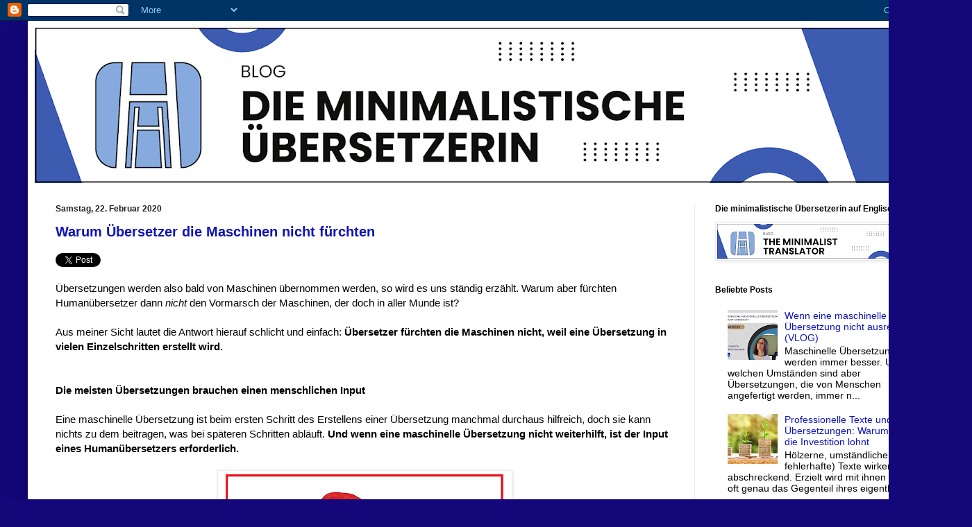

--- FILE ---
content_type: text/html; charset=UTF-8
request_url: https://hippe-heisler-german.blogspot.com/2020/02/
body_size: 12623
content:
<!DOCTYPE html>
<html class='v2' dir='ltr' xmlns='http://www.w3.org/1999/xhtml' xmlns:b='http://www.google.com/2005/gml/b' xmlns:data='http://www.google.com/2005/gml/data' xmlns:expr='http://www.google.com/2005/gml/expr'>
<head>
<link href='https://www.blogger.com/static/v1/widgets/335934321-css_bundle_v2.css' rel='stylesheet' type='text/css'/>
<meta content='width=1100' name='viewport'/>
<meta content='text/html; charset=UTF-8' http-equiv='Content-Type'/>
<meta content='blogger' name='generator'/>
<link href='https://hippe-heisler-german.blogspot.com/favicon.ico' rel='icon' type='image/x-icon'/>
<link href='https://hippe-heisler-german.blogspot.com/2020/02/' rel='canonical'/>
<link rel="alternate" type="application/atom+xml" title="Die minimalistische Übersetzerin - Atom" href="https://hippe-heisler-german.blogspot.com/feeds/posts/default" />
<link rel="alternate" type="application/rss+xml" title="Die minimalistische Übersetzerin - RSS" href="https://hippe-heisler-german.blogspot.com/feeds/posts/default?alt=rss" />
<link rel="service.post" type="application/atom+xml" title="Die minimalistische Übersetzerin - Atom" href="https://www.blogger.com/feeds/8924167362418484838/posts/default" />
<!--Can't find substitution for tag [blog.ieCssRetrofitLinks]-->
<meta content='https://hippe-heisler-german.blogspot.com/2020/02/' property='og:url'/>
<meta content='Die minimalistische Übersetzerin' property='og:title'/>
<meta content='Elisabeth Hippe-Heislers Blog: Blogartikel über Übersetzung und Minimalismus' property='og:description'/>
<title>Die minimalistische Übersetzerin: Februar 2020</title>
<style id='page-skin-1' type='text/css'><!--
/*
-----------------------------------------------
Blogger Template Style
Name:     Simple
Designer: Blogger
URL:      www.blogger.com
----------------------------------------------- */
/* Content
----------------------------------------------- */
body {
font: normal normal 14px Arial, Tahoma, Helvetica, FreeSans, sans-serif;
color: #000000;
background: #130779 none repeat scroll top left;
padding: 0 40px 40px 40px;
}
html body .region-inner {
min-width: 0;
max-width: 100%;
width: auto;
}
h2 {
font-size: 22px;
}
a:link {
text-decoration:none;
color: #0f15b5;
}
a:visited {
text-decoration:none;
color: #0f15b5;
}
a:hover {
text-decoration:underline;
color: #0f15b5;
}
.body-fauxcolumn-outer .fauxcolumn-inner {
background: transparent none repeat scroll top left;
_background-image: none;
}
.body-fauxcolumn-outer .cap-top {
position: absolute;
z-index: 1;
height: 400px;
width: 100%;
}
.body-fauxcolumn-outer .cap-top .cap-left {
width: 100%;
background: transparent none repeat-x scroll top left;
_background-image: none;
}
.content-outer {
-moz-box-shadow: 0 0 40px rgba(0, 0, 0, .15);
-webkit-box-shadow: 0 0 5px rgba(0, 0, 0, .15);
-goog-ms-box-shadow: 0 0 10px #333333;
box-shadow: 0 0 40px rgba(0, 0, 0, .15);
margin-bottom: 1px;
}
.content-inner {
padding: 10px 10px;
}
.content-inner {
background-color: #ffffff;
}
/* Header
----------------------------------------------- */
.header-outer {
background: #686cf0 url(//www.blogblog.com/1kt/simple/gradients_light.png) repeat-x scroll 0 -400px;
_background-image: none;
}
.Header h1 {
font: normal bold 20px Arial, Tahoma, Helvetica, FreeSans, sans-serif;
color: #ffffff;
text-shadow: 1px 2px 3px rgba(0, 0, 0, .2);
}
.Header h1 a {
color: #ffffff;
}
.Header .description {
font-size: 140%;
color: #ffffff;
}
.header-inner .Header .titlewrapper {
padding: 22px 30px;
}
.header-inner .Header .descriptionwrapper {
padding: 0 30px;
}
/* Tabs
----------------------------------------------- */
.tabs-inner .section:first-child {
border-top: 0 solid #eeeeee;
}
.tabs-inner .section:first-child ul {
margin-top: -0;
border-top: 0 solid #eeeeee;
border-left: 0 solid #eeeeee;
border-right: 0 solid #eeeeee;
}
.tabs-inner .widget ul {
background: #f2f2f2 url(https://www.blogblog.com/1kt/simple/gradients_light.png) repeat-x scroll 0 -800px;
_background-image: none;
border-bottom: 1px solid #eeeeee;
margin-top: 0;
margin-left: -30px;
margin-right: -30px;
}
.tabs-inner .widget li a {
display: inline-block;
padding: .6em 1em;
font: normal normal 14px Arial, Tahoma, Helvetica, FreeSans, sans-serif;
color: #939393;
border-left: 1px solid #ffffff;
border-right: 1px solid #eeeeee;
}
.tabs-inner .widget li:first-child a {
border-left: none;
}
.tabs-inner .widget li.selected a, .tabs-inner .widget li a:hover {
color: #000000;
background-color: #ebebeb;
text-decoration: none;
}
/* Columns
----------------------------------------------- */
.main-outer {
border-top: 0 solid #ebebeb;
}
.fauxcolumn-left-outer .fauxcolumn-inner {
border-right: 1px solid #ebebeb;
}
.fauxcolumn-right-outer .fauxcolumn-inner {
border-left: 1px solid #ebebeb;
}
/* Headings
----------------------------------------------- */
div.widget > h2,
div.widget h2.title {
margin: 0 0 1em 0;
font: normal bold 12px Arial, Tahoma, Helvetica, FreeSans, sans-serif;
color: #000000;
}
/* Widgets
----------------------------------------------- */
.widget .zippy {
color: #939393;
text-shadow: 2px 2px 1px rgba(0, 0, 0, .1);
}
.widget .popular-posts ul {
list-style: none;
}
/* Posts
----------------------------------------------- */
h2.date-header {
font: normal bold 12px Arial, Tahoma, Helvetica, FreeSans, sans-serif;
}
.date-header span {
background-color: rgba(0, 0, 0, 0);
color: #222222;
padding: inherit;
letter-spacing: inherit;
margin: inherit;
}
.main-inner {
padding-top: 30px;
padding-bottom: 30px;
}
.main-inner .column-center-inner {
padding: 0 15px;
}
.main-inner .column-center-inner .section {
margin: 0 15px;
}
.post {
margin: 0 0 25px 0;
}
h3.post-title, .comments h4 {
font: normal bold 20px Arial, Tahoma, Helvetica, FreeSans, sans-serif;
margin: .75em 0 0;
}
.post-body {
font-size: 110%;
line-height: 1.4;
position: relative;
}
.post-body img, .post-body .tr-caption-container, .Profile img, .Image img,
.BlogList .item-thumbnail img {
padding: 2px;
background: #ffffff;
border: 1px solid #ebebeb;
-moz-box-shadow: 1px 1px 5px rgba(0, 0, 0, .1);
-webkit-box-shadow: 1px 1px 5px rgba(0, 0, 0, .1);
box-shadow: 1px 1px 5px rgba(0, 0, 0, .1);
}
.post-body img, .post-body .tr-caption-container {
padding: 5px;
}
.post-body .tr-caption-container {
color: #222222;
}
.post-body .tr-caption-container img {
padding: 0;
background: transparent;
border: none;
-moz-box-shadow: 0 0 0 rgba(0, 0, 0, .1);
-webkit-box-shadow: 0 0 0 rgba(0, 0, 0, .1);
box-shadow: 0 0 0 rgba(0, 0, 0, .1);
}
.post-header {
margin: 0 0 1.5em;
line-height: 1.6;
font-size: 90%;
}
.post-footer {
margin: 20px -2px 0;
padding: 5px 10px;
color: #565656;
background-color: #f6f6f6;
border-bottom: 1px solid #ebebeb;
line-height: 1.6;
font-size: 90%;
}
#comments .comment-author {
padding-top: 1.5em;
border-top: 1px solid #ebebeb;
background-position: 0 1.5em;
}
#comments .comment-author:first-child {
padding-top: 0;
border-top: none;
}
.avatar-image-container {
margin: .2em 0 0;
}
#comments .avatar-image-container img {
border: 1px solid #ebebeb;
}
/* Comments
----------------------------------------------- */
.comments .comments-content .icon.blog-author {
background-repeat: no-repeat;
background-image: url([data-uri]);
}
.comments .comments-content .loadmore a {
border-top: 1px solid #939393;
border-bottom: 1px solid #939393;
}
.comments .comment-thread.inline-thread {
background-color: #f6f6f6;
}
.comments .continue {
border-top: 2px solid #939393;
}
/* Accents
---------------------------------------------- */
.section-columns td.columns-cell {
border-left: 1px solid #ebebeb;
}
.blog-pager {
background: transparent none no-repeat scroll top center;
}
.blog-pager-older-link, .home-link,
.blog-pager-newer-link {
background-color: #ffffff;
padding: 5px;
}
.footer-outer {
border-top: 0 dashed #bbbbbb;
}
/* Mobile
----------------------------------------------- */
body.mobile  {
background-size: auto;
}
.mobile .body-fauxcolumn-outer {
background: transparent none repeat scroll top left;
}
.mobile .body-fauxcolumn-outer .cap-top {
background-size: 100% auto;
}
.mobile .content-outer {
-webkit-box-shadow: 0 0 3px rgba(0, 0, 0, .15);
box-shadow: 0 0 3px rgba(0, 0, 0, .15);
}
.mobile .tabs-inner .widget ul {
margin-left: 0;
margin-right: 0;
}
.mobile .post {
margin: 0;
}
.mobile .main-inner .column-center-inner .section {
margin: 0;
}
.mobile .date-header span {
padding: 0.1em 10px;
margin: 0 -10px;
}
.mobile h3.post-title {
margin: 0;
}
.mobile .blog-pager {
background: transparent none no-repeat scroll top center;
}
.mobile .footer-outer {
border-top: none;
}
.mobile .main-inner, .mobile .footer-inner {
background-color: #ffffff;
}
.mobile-index-contents {
color: #000000;
}
.mobile-link-button {
background-color: #0f15b5;
}
.mobile-link-button a:link, .mobile-link-button a:visited {
color: #ffffff;
}
.mobile .tabs-inner .section:first-child {
border-top: none;
}
.mobile .tabs-inner .PageList .widget-content {
background-color: #ebebeb;
color: #000000;
border-top: 1px solid #eeeeee;
border-bottom: 1px solid #eeeeee;
}
.mobile .tabs-inner .PageList .widget-content .pagelist-arrow {
border-left: 1px solid #eeeeee;
}

--></style>
<style id='template-skin-1' type='text/css'><!--
body {
min-width: 1320px;
}
.content-outer, .content-fauxcolumn-outer, .region-inner {
min-width: 1320px;
max-width: 1320px;
_width: 1320px;
}
.main-inner .columns {
padding-left: 0;
padding-right: 350px;
}
.main-inner .fauxcolumn-center-outer {
left: 0;
right: 350px;
/* IE6 does not respect left and right together */
_width: expression(this.parentNode.offsetWidth -
parseInt("0") -
parseInt("350px") + 'px');
}
.main-inner .fauxcolumn-left-outer {
width: 0;
}
.main-inner .fauxcolumn-right-outer {
width: 350px;
}
.main-inner .column-left-outer {
width: 0;
right: 100%;
margin-left: -0;
}
.main-inner .column-right-outer {
width: 350px;
margin-right: -350px;
}
#layout {
min-width: 0;
}
#layout .content-outer {
min-width: 0;
width: 800px;
}
#layout .region-inner {
min-width: 0;
width: auto;
}
body#layout div.add_widget {
padding: 8px;
}
body#layout div.add_widget a {
margin-left: 32px;
}
--></style>
<link href='https://www.blogger.com/dyn-css/authorization.css?targetBlogID=8924167362418484838&amp;zx=caba12f5-5e91-4639-ae8b-7550750e9ebf' media='none' onload='if(media!=&#39;all&#39;)media=&#39;all&#39;' rel='stylesheet'/><noscript><link href='https://www.blogger.com/dyn-css/authorization.css?targetBlogID=8924167362418484838&amp;zx=caba12f5-5e91-4639-ae8b-7550750e9ebf' rel='stylesheet'/></noscript>
<meta name='google-adsense-platform-account' content='ca-host-pub-1556223355139109'/>
<meta name='google-adsense-platform-domain' content='blogspot.com'/>

</head>
<body class='loading variant-bold'>
<div class='navbar section' id='navbar' name='Navbar'><div class='widget Navbar' data-version='1' id='Navbar1'><script type="text/javascript">
    function setAttributeOnload(object, attribute, val) {
      if(window.addEventListener) {
        window.addEventListener('load',
          function(){ object[attribute] = val; }, false);
      } else {
        window.attachEvent('onload', function(){ object[attribute] = val; });
      }
    }
  </script>
<div id="navbar-iframe-container"></div>
<script type="text/javascript" src="https://apis.google.com/js/platform.js"></script>
<script type="text/javascript">
      gapi.load("gapi.iframes:gapi.iframes.style.bubble", function() {
        if (gapi.iframes && gapi.iframes.getContext) {
          gapi.iframes.getContext().openChild({
              url: 'https://www.blogger.com/navbar/8924167362418484838?origin\x3dhttps://hippe-heisler-german.blogspot.com',
              where: document.getElementById("navbar-iframe-container"),
              id: "navbar-iframe"
          });
        }
      });
    </script><script type="text/javascript">
(function() {
var script = document.createElement('script');
script.type = 'text/javascript';
script.src = '//pagead2.googlesyndication.com/pagead/js/google_top_exp.js';
var head = document.getElementsByTagName('head')[0];
if (head) {
head.appendChild(script);
}})();
</script>
</div></div>
<div class='body-fauxcolumns'>
<div class='fauxcolumn-outer body-fauxcolumn-outer'>
<div class='cap-top'>
<div class='cap-left'></div>
<div class='cap-right'></div>
</div>
<div class='fauxborder-left'>
<div class='fauxborder-right'></div>
<div class='fauxcolumn-inner'>
</div>
</div>
<div class='cap-bottom'>
<div class='cap-left'></div>
<div class='cap-right'></div>
</div>
</div>
</div>
<div class='content'>
<div class='content-fauxcolumns'>
<div class='fauxcolumn-outer content-fauxcolumn-outer'>
<div class='cap-top'>
<div class='cap-left'></div>
<div class='cap-right'></div>
</div>
<div class='fauxborder-left'>
<div class='fauxborder-right'></div>
<div class='fauxcolumn-inner'>
</div>
</div>
<div class='cap-bottom'>
<div class='cap-left'></div>
<div class='cap-right'></div>
</div>
</div>
</div>
<div class='content-outer'>
<div class='content-cap-top cap-top'>
<div class='cap-left'></div>
<div class='cap-right'></div>
</div>
<div class='fauxborder-left content-fauxborder-left'>
<div class='fauxborder-right content-fauxborder-right'></div>
<div class='content-inner'>
<header>
<div class='header-outer'>
<div class='header-cap-top cap-top'>
<div class='cap-left'></div>
<div class='cap-right'></div>
</div>
<div class='fauxborder-left header-fauxborder-left'>
<div class='fauxborder-right header-fauxborder-right'></div>
<div class='region-inner header-inner'>
<div class='header section' id='header' name='Header'><div class='widget Header' data-version='1' id='Header1'>
<div id='header-inner'>
<a href='https://hippe-heisler-german.blogspot.com/' style='display: block'>
<img alt='Die minimalistische Übersetzerin' height='224px; ' id='Header1_headerimg' src='https://blogger.googleusercontent.com/img/a/AVvXsEjB0_QcS_chkEvoxPQsaII5HRykIQCod0XruON_qKvV6f75VjKC-PUruJ59ZLb5KtdkO1yeaqqS2bt8Etrw5iKe7Mm1_6VY-GhZTCBJky00TgxU7TlC4rxMFrqfgqyJHTbuShNgVvDlIz1x9PCnRlfuWKW-ebV8WdmpyQnQ-D3Z3OKsJmh-HLJoQab-dbw=s1300' style='display: block' width='1300px; '/>
</a>
</div>
</div></div>
</div>
</div>
<div class='header-cap-bottom cap-bottom'>
<div class='cap-left'></div>
<div class='cap-right'></div>
</div>
</div>
</header>
<div class='tabs-outer'>
<div class='tabs-cap-top cap-top'>
<div class='cap-left'></div>
<div class='cap-right'></div>
</div>
<div class='fauxborder-left tabs-fauxborder-left'>
<div class='fauxborder-right tabs-fauxborder-right'></div>
<div class='region-inner tabs-inner'>
<div class='tabs no-items section' id='crosscol' name='Spaltenübergreifend'></div>
<div class='tabs no-items section' id='crosscol-overflow' name='Cross-Column 2'></div>
</div>
</div>
<div class='tabs-cap-bottom cap-bottom'>
<div class='cap-left'></div>
<div class='cap-right'></div>
</div>
</div>
<div class='main-outer'>
<div class='main-cap-top cap-top'>
<div class='cap-left'></div>
<div class='cap-right'></div>
</div>
<div class='fauxborder-left main-fauxborder-left'>
<div class='fauxborder-right main-fauxborder-right'></div>
<div class='region-inner main-inner'>
<div class='columns fauxcolumns'>
<div class='fauxcolumn-outer fauxcolumn-center-outer'>
<div class='cap-top'>
<div class='cap-left'></div>
<div class='cap-right'></div>
</div>
<div class='fauxborder-left'>
<div class='fauxborder-right'></div>
<div class='fauxcolumn-inner'>
</div>
</div>
<div class='cap-bottom'>
<div class='cap-left'></div>
<div class='cap-right'></div>
</div>
</div>
<div class='fauxcolumn-outer fauxcolumn-left-outer'>
<div class='cap-top'>
<div class='cap-left'></div>
<div class='cap-right'></div>
</div>
<div class='fauxborder-left'>
<div class='fauxborder-right'></div>
<div class='fauxcolumn-inner'>
</div>
</div>
<div class='cap-bottom'>
<div class='cap-left'></div>
<div class='cap-right'></div>
</div>
</div>
<div class='fauxcolumn-outer fauxcolumn-right-outer'>
<div class='cap-top'>
<div class='cap-left'></div>
<div class='cap-right'></div>
</div>
<div class='fauxborder-left'>
<div class='fauxborder-right'></div>
<div class='fauxcolumn-inner'>
</div>
</div>
<div class='cap-bottom'>
<div class='cap-left'></div>
<div class='cap-right'></div>
</div>
</div>
<!-- corrects IE6 width calculation -->
<div class='columns-inner'>
<div class='column-center-outer'>
<div class='column-center-inner'>
<div class='main section' id='main' name='Hauptbereich'><div class='widget Blog' data-version='1' id='Blog1'>
<div class='blog-posts hfeed'>

          <div class="date-outer">
        
<h2 class='date-header'><span>Samstag, 22. Februar 2020</span></h2>

          <div class="date-posts">
        
<div class='post-outer'>
<meta content='summary' name='twitter:card'/>
<meta content='@detransferendo' name='twitter:site'/>
<meta content='@detransferendo' name='twitter:creator'/>
<meta content='www.yoursite.com' name='twitter:domain'/>
<meta content='https://blogger.googleusercontent.com/img/b/R29vZ2xl/AVvXsEjaS-14tII5Cf6G_6K8qbTU7geylfHU_nvUhocylrHQtcz8REKYkoOHoij8AUuNzL68ZYPM2MvzojkO4cKXuCo9uXIzNNa4duyUpJONM196M6ySpo4F4mU2Fecf1sPcdsFc21r8hUYiUAQ/s400/Human+and+robot+%2528with+frame+2%2529.jpg' name='twitter:image:src'/>
<meta content='Warum Übersetzer die Maschinen nicht fürchten' name='twitter:title'/>
<meta content='Übersetzungen werden also bald von Maschinen übernommen werden, so wird es uns ständig erzählt. Warum aber  fürchten Humanübersetzer dann ni...' name='twitter:description'/>
<meta content='https://www.blogger.com/share-post.g?blogID=8924167362418484838&postID=3886037746093804939' name='twitter:url'/>
<div class='post hentry uncustomized-post-template' itemprop='blogPost' itemscope='itemscope' itemtype='http://schema.org/BlogPosting'>
<meta content='https://blogger.googleusercontent.com/img/b/R29vZ2xl/AVvXsEjaS-14tII5Cf6G_6K8qbTU7geylfHU_nvUhocylrHQtcz8REKYkoOHoij8AUuNzL68ZYPM2MvzojkO4cKXuCo9uXIzNNa4duyUpJONM196M6ySpo4F4mU2Fecf1sPcdsFc21r8hUYiUAQ/s400/Human+and+robot+%2528with+frame+2%2529.jpg' itemprop='image_url'/>
<meta content='8924167362418484838' itemprop='blogId'/>
<meta content='3886037746093804939' itemprop='postId'/>
<a name='3886037746093804939'></a>
<h3 class='post-title entry-title' itemprop='name'>
<a href='https://hippe-heisler-german.blogspot.com/2020/02/warum-ubersetzer-die-maschinen-nicht.html'>Warum Übersetzer die Maschinen nicht fürchten</a>
</h3>
<div class='post-header'>
<div class='post-header-line-1'></div>
</div>
<div class='post-body entry-content' id='post-body-3886037746093804939' itemprop='description articleBody'>
<p>
<a class='twitter-share-button' data-count='vertical' data-lang='en' data-related='Blogger tutorial' data-text='Warum Übersetzer die Maschinen nicht fürchten' data-url='https://hippe-heisler-german.blogspot.com/2020/02/warum-ubersetzer-die-maschinen-nicht.html' data-via='@EHippeHeisler' href='http://twitter.com/share' rel='nofollow'></a>
</p>
<script src="//platform.twitter.com/widgets.js" type="text/javascript"></script>
Übersetzungen werden also bald von Maschinen übernommen werden, so wird es uns ständig erzählt. Warum aber  fürchten Humanübersetzer dann <i>nicht </i>den Vormarsch der Maschinen, der doch in aller Munde ist?<br />
<br />
Aus meiner Sicht lautet die Antwort hierauf schlicht und einfach: <b>Übersetzer fürchten die Maschinen nicht, weil eine Übersetzung in vielen Einzelschritten erstellt wird.</b><br />
<b><br /></b>
<br />
<b>Die meisten Übersetzungen brauchen einen menschlichen Input</b><br />
<br />
Eine maschinelle Übersetzung ist beim ersten Schritt des Erstellens einer Übersetzung manchmal durchaus hilfreich, doch sie kann nichts zu dem beitragen, was bei späteren Schritten abläuft. <b>Und wenn eine maschinelle Übersetzung nicht weiterhilft, ist der Input eines Humanübersetzers erforderlich.</b><br />
<br />
<table align="center" cellpadding="0" cellspacing="0" class="tr-caption-container" style="margin-left: auto; margin-right: auto; text-align: center;"><tbody>
<tr><td style="text-align: center;"><a href="https://blogger.googleusercontent.com/img/b/R29vZ2xl/AVvXsEjaS-14tII5Cf6G_6K8qbTU7geylfHU_nvUhocylrHQtcz8REKYkoOHoij8AUuNzL68ZYPM2MvzojkO4cKXuCo9uXIzNNa4duyUpJONM196M6ySpo4F4mU2Fecf1sPcdsFc21r8hUYiUAQ/s1600/Human+and+robot+%2528with+frame+2%2529.jpg" style="margin-left: auto; margin-right: auto;"><img border="0" data-original-height="1600" data-original-width="1600" height="400" src="https://blogger.googleusercontent.com/img/b/R29vZ2xl/AVvXsEjaS-14tII5Cf6G_6K8qbTU7geylfHU_nvUhocylrHQtcz8REKYkoOHoij8AUuNzL68ZYPM2MvzojkO4cKXuCo9uXIzNNa4duyUpJONM196M6ySpo4F4mU2Fecf1sPcdsFc21r8hUYiUAQ/s400/Human+and+robot+%2528with+frame+2%2529.jpg" width="400" /></a></td></tr>
<tr><td class="tr-caption" style="text-align: center;"><b>Warum fürchten Humanübersetzer den Vormarsch der Maschinen nicht?</b><br />
<b>(Bildquelle: <a href="https://pixabay.com/de/users/Peggy_Marco-1553824/?utm_source=link-attribution&amp;utm_medium=referral&amp;utm_campaign=image&amp;utm_content=1778181">Peggy and Marco Lachmann-Anke</a> on <a href="https://pixabay.com/de/?utm_source=link-attribution&amp;utm_medium=referral&amp;utm_campaign=image&amp;utm_content=1778181">Pixabay</a>)</b></td></tr>
</tbody></table>
<br />
<br />
Nicht hilfreich ist die maschinelle Übersetzung etwa bei folgenden Übersetzungsschritten:<br />
<br />
- Durchführen <b>terminologischer Recherchen</b> auf dem Fachgebiet eines Textes<br />
<br />
- Identifizieren und Herausstellen <b>problematischer Textstellen im Ausgangstext</b> für den Kunden unter Verwendung zweckmäßiger grammatikalischer Fachbegriffe, um die problematischen Textstellen zu beschreiben und zu erläutern, Vorschlagen von <b>Verbesserungen</b><br />
<br />
- Besprechen des Umgangs mit <b>&#8222;unübersetzbaren&#8220; Termini</b> mit dem Kunden<br />
<br />
- Erarbeiten von <b>Behelfslösungen</b> für knifflige Termini und Formulierungen<br />
<br />
- Anwenden von <b>Kundenstilrichtlinien</b> auf die Übersetzung<br />
<br />
- Herstellen von <b>Kohärenz</b> zwischen einzelnen Textteilen<br />
<br />
- <b>Verbessern</b> des ersten Übersetzungsentwurfs (auch als &#8222;Rohübersetzung&#8220; bezeichnet)<br />
<br />
- <b>Weiterverbessern</b> der Übersetzung<br />
<br />
- Überprüfen, dass <b>Interpunktionszeichen richtig gesetzt</b> wurden<br />
<br />
- <b>Formatieren</b> der Datei<br />
<br />
- <b>Beseitigen von Fehlern</b> (auch etwa von Fehlern, die sich aufgrund einer maschinellen Übersetzung eventuell eingeschlichen haben!)<br />
<br />
- Ausdrucken der Übersetzung und <b>Gegenlesen der ausgedruckten Übersetzung</b><br />
<br />
- <b>nochmaliges Überprüfen</b> der Zahlen und/oder Bezugszeichen (in Patenten)<br />
<br />
- <b>Umformulieren</b> der Übersetzung (sofern erforderlich), damit sie sich so liest wie ein <b>in der Zielsprache idiomatisch formulierter Text</b><br />
<br />
- Sicherstellen, dass die dem Originaltext zugrundeliegende Bedeutung richtig übertragen wurde (denn bekanntlich stecken in allem Sprachlichen viele Mehrdeutigkeiten!)<br />
<br />
- Überprüfen, dass <b>Fachbegriffe</b> überall in der Übersetzung <b>einheitlich verwendet</b> wurden<br />
<br />
- <b>Überarbeiten und Ausfeilen</b> des übersetzten Textes, um ihm den letzten Schliff zu geben<br />
<br />
- Umgestalten der Übersetzung so, dass sie einen <b>menschlichen Touch</b> bekommt<br />
<br />
<b>Wer glaubt, eine Übersetzung könne einfach durch das Betätigen einer Taste oder einer Schaltfläche produziert werden, weiß nicht, dass eine Übersetzung in einzelnen Schritten erstellt wird. Eine maschinelle Übersetzung ist beim ersten dieser Schritte manchmal hilfreich, das Erstellen einer gebrauchstauglichen Übersetzung ist jedoch ein langer, zeitaufwendiger und komplizierter Prozess.</b><br />
<br />
<table align="center" cellpadding="0" cellspacing="0" class="tr-caption-container" style="margin-left: auto; margin-right: auto; text-align: center;"><tbody>
<tr><td style="text-align: center;"><a href="https://blogger.googleusercontent.com/img/b/R29vZ2xl/AVvXsEiHmO1JlHFzhAjauWlIWYFu9JnGYw7oQUExMdSFn1vboC1hQF87nFgCTC4zASH5xtBCUC4XwQo-mzUJHrAJ2BLPY8oAc-Ug5JZflU3eyaCdlaipzdQdFCK79F9bIwAD43nCuEsYiZxWru0/s1600/Push+of+a+button.jpg" style="margin-left: auto; margin-right: auto;"><img border="0" data-original-height="800" data-original-width="1600" height="200" src="https://blogger.googleusercontent.com/img/b/R29vZ2xl/AVvXsEiHmO1JlHFzhAjauWlIWYFu9JnGYw7oQUExMdSFn1vboC1hQF87nFgCTC4zASH5xtBCUC4XwQo-mzUJHrAJ2BLPY8oAc-Ug5JZflU3eyaCdlaipzdQdFCK79F9bIwAD43nCuEsYiZxWru0/s400/Push+of+a+button.jpg" width="400" /></a></td></tr>
<tr><td class="tr-caption" style="text-align: center;"><b>Eine gute Übersetzung kann nicht einfach durch das Betätigen einer Taste produziert werden</b><br />
<b>(Bildquelle: <a href="https://pixabay.com/de/users/geralt-9301/?utm_source=link-attribution&amp;utm_medium=referral&amp;utm_campaign=image&amp;utm_content=4482267">Gerd Altmann</a> auf <a href="https://pixabay.com/de/?utm_source=link-attribution&amp;utm_medium=referral&amp;utm_campaign=image&amp;utm_content=4482267">Pixabay</a>)</b></td></tr>
</tbody></table>
<br />
<i>Nachträglicher Gedanke: Natürlich weiß niemand, was im KI-Bereich noch alles passieren wird, und einige der obigen Aufgaben werden eines Tages vielleicht wirklich von Robotern übernommen werden. Im Moment sind wir aber noch sehr weit davon entfernt. Ich persönlich glaube auch, dass wir nie ein Stadium erreichen werden, in dem Roboter Menschen gleich sein werden.</i><br />
<br />
<br />
<br />
(Dieser Blog-Artikel ist eine Übersetzung des von mir ursprünglich auf Englisch verfassten Blog-Artikels <a href="https://hippe-heisler.blogspot.com/2020/02/why-translators-dont-fear-machines.html">&#8222;Why translators don't fear the machines&#8220;</a> vom 1. Februar 2020.<b>)</b>
<div style='clear: both;'></div>
</div>
<div class='post-footer'>
<div class='post-footer-line post-footer-line-1'>
<span class='post-author vcard'>
Posted by
<span class='fn' itemprop='author' itemscope='itemscope' itemtype='http://schema.org/Person'>
<span itemprop='name'>Elisabeth Hippe-Heisler</span>
</span>
</span>
<span class='post-timestamp'>
at
<meta content='https://hippe-heisler-german.blogspot.com/2020/02/warum-ubersetzer-die-maschinen-nicht.html' itemprop='url'/>
<a class='timestamp-link' href='https://hippe-heisler-german.blogspot.com/2020/02/warum-ubersetzer-die-maschinen-nicht.html' rel='bookmark' title='permanent link'><abbr class='published' itemprop='datePublished' title='2020-02-22T11:37:00+01:00'>11:37:00</abbr></a>
</span>
<span class='reaction-buttons'>
</span>
<span class='post-comment-link'>
</span>
<span class='post-backlinks post-comment-link'>
</span>
<span class='post-icons'>
<span class='item-control blog-admin pid-316193506'>
<a href='https://www.blogger.com/post-edit.g?blogID=8924167362418484838&postID=3886037746093804939&from=pencil' title='Post bearbeiten'>
<img alt='' class='icon-action' height='18' src='https://resources.blogblog.com/img/icon18_edit_allbkg.gif' width='18'/>
</a>
</span>
</span>
<div class='post-share-buttons goog-inline-block'>
<a class='goog-inline-block share-button sb-email' href='https://www.blogger.com/share-post.g?blogID=8924167362418484838&postID=3886037746093804939&target=email' target='_blank' title='Diesen Post per E-Mail versenden'><span class='share-button-link-text'>Diesen Post per E-Mail versenden</span></a><a class='goog-inline-block share-button sb-blog' href='https://www.blogger.com/share-post.g?blogID=8924167362418484838&postID=3886037746093804939&target=blog' onclick='window.open(this.href, "_blank", "height=270,width=475"); return false;' target='_blank' title='BlogThis!'><span class='share-button-link-text'>BlogThis!</span></a><a class='goog-inline-block share-button sb-twitter' href='https://www.blogger.com/share-post.g?blogID=8924167362418484838&postID=3886037746093804939&target=twitter' target='_blank' title='Auf X teilen'><span class='share-button-link-text' st_via='@detransferendo'>Auf X teilen</span></a><a class='goog-inline-block share-button sb-facebook' href='https://www.blogger.com/share-post.g?blogID=8924167362418484838&postID=3886037746093804939&target=facebook' onclick='window.open(this.href, "_blank", "height=430,width=640"); return false;' target='_blank' title='In Facebook freigeben'><span class='share-button-link-text'>In Facebook freigeben</span></a><a class='goog-inline-block share-button sb-pinterest' href='https://www.blogger.com/share-post.g?blogID=8924167362418484838&postID=3886037746093804939&target=pinterest' target='_blank' title='Auf Pinterest teilen'><span class='share-button-link-text'>Auf Pinterest teilen</span></a>
</div>
</div>
<div class='post-footer-line post-footer-line-2'>
<span class='post-labels'>
Labels:
<a href='https://hippe-heisler-german.blogspot.com/search/label/KI' rel='tag'>KI</a>,
<a href='https://hippe-heisler-german.blogspot.com/search/label/k%C3%BCnstliche%20Intelligenz' rel='tag'>künstliche Intelligenz</a>,
<a href='https://hippe-heisler-german.blogspot.com/search/label/Maschinen%C3%BCbersetzung' rel='tag'>Maschinenübersetzung</a>,
<a href='https://hippe-heisler-german.blogspot.com/search/label/menschliche%20Intelligenz' rel='tag'>menschliche Intelligenz</a>,
<a href='https://hippe-heisler-german.blogspot.com/search/label/Schreiben' rel='tag'>Schreiben</a>,
<a href='https://hippe-heisler-german.blogspot.com/search/label/%C3%9Cbersetzen' rel='tag'>Übersetzen</a>
</span>
</div>
<div class='post-footer-line post-footer-line-3'>
<span class='post-location'>
</span>
</div>
</div>
</div>
</div>

        </div></div>
      
</div>
<div class='blog-pager' id='blog-pager'>
<span id='blog-pager-newer-link'>
<a class='blog-pager-newer-link' href='https://hippe-heisler-german.blogspot.com/' id='Blog1_blog-pager-newer-link' title='Neuere Posts'>Neuere Posts</a>
</span>
<span id='blog-pager-older-link'>
<a class='blog-pager-older-link' href='https://hippe-heisler-german.blogspot.com/search?updated-max=2020-02-22T11:37:00%2B01:00&amp;max-results=7' id='Blog1_blog-pager-older-link' title='Ältere Posts'>Ältere Posts</a>
</span>
<a class='home-link' href='https://hippe-heisler-german.blogspot.com/'>Startseite</a>
</div>
<div class='clear'></div>
<div class='blog-feeds'>
<div class='feed-links'>
Abonnieren
<a class='feed-link' href='https://hippe-heisler-german.blogspot.com/feeds/posts/default' target='_blank' type='application/atom+xml'>Kommentare (Atom)</a>
</div>
</div>
</div></div>
</div>
</div>
<div class='column-left-outer'>
<div class='column-left-inner'>
<aside>
</aside>
</div>
</div>
<div class='column-right-outer'>
<div class='column-right-inner'>
<aside>
<div class='sidebar section' id='sidebar-right-1'><div class='widget Image' data-version='1' id='Image3'>
<h2>Die minimalistische Übersetzerin auf Englisch:</h2>
<div class='widget-content'>
<a href='http://hippe-heisler.blogspot.co.uk/'>
<img alt='Die minimalistische Übersetzerin auf Englisch:' height='50' id='Image3_img' src='https://blogger.googleusercontent.com/img/a/AVvXsEhuAyQO0SJvyhHfjdMomHlSmZwXUJZVqoZhfCQFejMk2lZVt_L7pt9qAef6vEtGNC1aeSYC10YitBbfbSAjnQNjFyVJ3vlw9tQWLEa8TwJ1oCMry8jm4mcAvoh7Xdq5_9GO-u8RGuB76JCBM1alnBr8FYIjTUvpgoNSHyhtuj2ihnq3xw_cIq_lhWlXTfc=s290' width='290'/>
</a>
<br/>
</div>
<div class='clear'></div>
</div><div class='widget PopularPosts' data-version='1' id='PopularPosts1'>
<h2>Beliebte Posts</h2>
<div class='widget-content popular-posts'>
<ul>
<li>
<div class='item-content'>
<div class='item-thumbnail'>
<a href='https://hippe-heisler-german.blogspot.com/2024/04/vlog-wenn-eine-maschinelle-ubersetzung.html' target='_blank'>
<img alt='' border='0' src='https://lh3.googleusercontent.com/blogger_img_proxy/AEn0k_tkd9yv45i9sbThtXR1Qs29HpfEBumvfCbw5ubcRIfdZC88QNlg6wnW_rg2GK16V0FgYNsRdclWJN35t0wyqFX6giWZBYwW8K9q2rL8h4XHDstD=w72-h72-n-k-no-nu'/>
</a>
</div>
<div class='item-title'><a href='https://hippe-heisler-german.blogspot.com/2024/04/vlog-wenn-eine-maschinelle-ubersetzung.html'>Wenn eine maschinelle Übersetzung nicht ausreicht (VLOG)</a></div>
<div class='item-snippet'>Maschinelle Übersetzungen werden immer besser. Unter welchen Umständen sind aber Übersetzungen, die von Menschen angefertigt werden, immer n...</div>
</div>
<div style='clear: both;'></div>
</li>
<li>
<div class='item-content'>
<div class='item-thumbnail'>
<a href='https://hippe-heisler-german.blogspot.com/2020/06/professionelle-texte-und-ubersetzungen.html' target='_blank'>
<img alt='' border='0' src='https://blogger.googleusercontent.com/img/b/R29vZ2xl/AVvXsEicy5GbUSEo62INSX1LMrsBDawsrPnXUXJb27bzsxhWA_NYPifPgna_L25_4JEW81xUBBf9MfYekfYbeQOD5XABl7DngAtPXf97V9rl5Y4n02GjQv3NbT275gdbwjUF4DBSAL2vp_OHMZM/w72-h72-p-k-no-nu/Cash.jpg'/>
</a>
</div>
<div class='item-title'><a href='https://hippe-heisler-german.blogspot.com/2020/06/professionelle-texte-und-ubersetzungen.html'>Professionelle Texte und Übersetzungen: Warum sich die Investition lohnt</a></div>
<div class='item-snippet'>Hölzerne, umständliche (oder fehlerhafte) Texte wirken abschreckend. Erzielt wird mit ihnen leider oft genau das Gegenteil ihres eigentliche...</div>
</div>
<div style='clear: both;'></div>
</li>
<li>
<div class='item-content'>
<div class='item-thumbnail'>
<a href='https://hippe-heisler-german.blogspot.com/2018/03/die-minimale-to-do-liste.html' target='_blank'>
<img alt='' border='0' src='https://blogger.googleusercontent.com/img/b/R29vZ2xl/AVvXsEjMchwVdZqMhBFQGh4hPvTk1ZvViDpaa-dgMwCHGqgEYrnGdV0oT7PdV6izrXlXGlVtdHXlakLV9cf33HmF1p2BQ7qyMke1aWblkIt19RyojazXYpV6WiNktwjnT_E7-dSadTEzgfG6lfc/w72-h72-p-k-no-nu/To+Do+List.jpg'/>
</a>
</div>
<div class='item-title'><a href='https://hippe-heisler-german.blogspot.com/2018/03/die-minimale-to-do-liste.html'>Die minimale To-do-Liste</a></div>
<div class='item-snippet'>Wird deine tägliche To-do-Liste manchmal allzu lang? Baust du auf deine To-do-Liste, willst aber auch im Auge behalten, was am wichtigsten i...</div>
</div>
<div style='clear: both;'></div>
</li>
</ul>
<div class='clear'></div>
</div>
</div><div class='widget BlogSearch' data-version='1' id='BlogSearch1'>
<h2 class='title'>In diesem Blog suchen</h2>
<div class='widget-content'>
<div id='BlogSearch1_form'>
<form action='https://hippe-heisler-german.blogspot.com/search' class='gsc-search-box' target='_top'>
<table cellpadding='0' cellspacing='0' class='gsc-search-box'>
<tbody>
<tr>
<td class='gsc-input'>
<input autocomplete='off' class='gsc-input' name='q' size='10' title='search' type='text' value=''/>
</td>
<td class='gsc-search-button'>
<input class='gsc-search-button' title='search' type='submit' value='Suchen'/>
</td>
</tr>
</tbody>
</table>
</form>
</div>
</div>
<div class='clear'></div>
</div><div class='widget BlogArchive' data-version='1' id='BlogArchive1'>
<h2>Blog-Archiv</h2>
<div class='widget-content'>
<div id='ArchiveList'>
<div id='BlogArchive1_ArchiveList'>
<ul class='hierarchy'>
<li class='archivedate collapsed'>
<a class='toggle' href='javascript:void(0)'>
<span class='zippy'>

        &#9658;&#160;
      
</span>
</a>
<a class='post-count-link' href='https://hippe-heisler-german.blogspot.com/2024/'>
2024
</a>
<span class='post-count' dir='ltr'>(1)</span>
<ul class='hierarchy'>
<li class='archivedate collapsed'>
<a class='toggle' href='javascript:void(0)'>
<span class='zippy'>

        &#9658;&#160;
      
</span>
</a>
<a class='post-count-link' href='https://hippe-heisler-german.blogspot.com/2024/04/'>
April
</a>
<span class='post-count' dir='ltr'>(1)</span>
</li>
</ul>
</li>
</ul>
<ul class='hierarchy'>
<li class='archivedate collapsed'>
<a class='toggle' href='javascript:void(0)'>
<span class='zippy'>

        &#9658;&#160;
      
</span>
</a>
<a class='post-count-link' href='https://hippe-heisler-german.blogspot.com/2023/'>
2023
</a>
<span class='post-count' dir='ltr'>(1)</span>
<ul class='hierarchy'>
<li class='archivedate collapsed'>
<a class='toggle' href='javascript:void(0)'>
<span class='zippy'>

        &#9658;&#160;
      
</span>
</a>
<a class='post-count-link' href='https://hippe-heisler-german.blogspot.com/2023/08/'>
August
</a>
<span class='post-count' dir='ltr'>(1)</span>
</li>
</ul>
</li>
</ul>
<ul class='hierarchy'>
<li class='archivedate collapsed'>
<a class='toggle' href='javascript:void(0)'>
<span class='zippy'>

        &#9658;&#160;
      
</span>
</a>
<a class='post-count-link' href='https://hippe-heisler-german.blogspot.com/2022/'>
2022
</a>
<span class='post-count' dir='ltr'>(1)</span>
<ul class='hierarchy'>
<li class='archivedate collapsed'>
<a class='toggle' href='javascript:void(0)'>
<span class='zippy'>

        &#9658;&#160;
      
</span>
</a>
<a class='post-count-link' href='https://hippe-heisler-german.blogspot.com/2022/10/'>
Oktober
</a>
<span class='post-count' dir='ltr'>(1)</span>
</li>
</ul>
</li>
</ul>
<ul class='hierarchy'>
<li class='archivedate collapsed'>
<a class='toggle' href='javascript:void(0)'>
<span class='zippy'>

        &#9658;&#160;
      
</span>
</a>
<a class='post-count-link' href='https://hippe-heisler-german.blogspot.com/2021/'>
2021
</a>
<span class='post-count' dir='ltr'>(2)</span>
<ul class='hierarchy'>
<li class='archivedate collapsed'>
<a class='toggle' href='javascript:void(0)'>
<span class='zippy'>

        &#9658;&#160;
      
</span>
</a>
<a class='post-count-link' href='https://hippe-heisler-german.blogspot.com/2021/07/'>
Juli
</a>
<span class='post-count' dir='ltr'>(1)</span>
</li>
</ul>
<ul class='hierarchy'>
<li class='archivedate collapsed'>
<a class='toggle' href='javascript:void(0)'>
<span class='zippy'>

        &#9658;&#160;
      
</span>
</a>
<a class='post-count-link' href='https://hippe-heisler-german.blogspot.com/2021/02/'>
Februar
</a>
<span class='post-count' dir='ltr'>(1)</span>
</li>
</ul>
</li>
</ul>
<ul class='hierarchy'>
<li class='archivedate expanded'>
<a class='toggle' href='javascript:void(0)'>
<span class='zippy toggle-open'>

        &#9660;&#160;
      
</span>
</a>
<a class='post-count-link' href='https://hippe-heisler-german.blogspot.com/2020/'>
2020
</a>
<span class='post-count' dir='ltr'>(2)</span>
<ul class='hierarchy'>
<li class='archivedate collapsed'>
<a class='toggle' href='javascript:void(0)'>
<span class='zippy'>

        &#9658;&#160;
      
</span>
</a>
<a class='post-count-link' href='https://hippe-heisler-german.blogspot.com/2020/06/'>
Juni
</a>
<span class='post-count' dir='ltr'>(1)</span>
</li>
</ul>
<ul class='hierarchy'>
<li class='archivedate expanded'>
<a class='toggle' href='javascript:void(0)'>
<span class='zippy toggle-open'>

        &#9660;&#160;
      
</span>
</a>
<a class='post-count-link' href='https://hippe-heisler-german.blogspot.com/2020/02/'>
Februar
</a>
<span class='post-count' dir='ltr'>(1)</span>
<ul class='posts'>
<li><a href='https://hippe-heisler-german.blogspot.com/2020/02/warum-ubersetzer-die-maschinen-nicht.html'>Warum Übersetzer die Maschinen nicht fürchten</a></li>
</ul>
</li>
</ul>
</li>
</ul>
<ul class='hierarchy'>
<li class='archivedate collapsed'>
<a class='toggle' href='javascript:void(0)'>
<span class='zippy'>

        &#9658;&#160;
      
</span>
</a>
<a class='post-count-link' href='https://hippe-heisler-german.blogspot.com/2019/'>
2019
</a>
<span class='post-count' dir='ltr'>(1)</span>
<ul class='hierarchy'>
<li class='archivedate collapsed'>
<a class='toggle' href='javascript:void(0)'>
<span class='zippy'>

        &#9658;&#160;
      
</span>
</a>
<a class='post-count-link' href='https://hippe-heisler-german.blogspot.com/2019/08/'>
August
</a>
<span class='post-count' dir='ltr'>(1)</span>
</li>
</ul>
</li>
</ul>
<ul class='hierarchy'>
<li class='archivedate collapsed'>
<a class='toggle' href='javascript:void(0)'>
<span class='zippy'>

        &#9658;&#160;
      
</span>
</a>
<a class='post-count-link' href='https://hippe-heisler-german.blogspot.com/2018/'>
2018
</a>
<span class='post-count' dir='ltr'>(2)</span>
<ul class='hierarchy'>
<li class='archivedate collapsed'>
<a class='toggle' href='javascript:void(0)'>
<span class='zippy'>

        &#9658;&#160;
      
</span>
</a>
<a class='post-count-link' href='https://hippe-heisler-german.blogspot.com/2018/03/'>
März
</a>
<span class='post-count' dir='ltr'>(1)</span>
</li>
</ul>
<ul class='hierarchy'>
<li class='archivedate collapsed'>
<a class='toggle' href='javascript:void(0)'>
<span class='zippy'>

        &#9658;&#160;
      
</span>
</a>
<a class='post-count-link' href='https://hippe-heisler-german.blogspot.com/2018/01/'>
Januar
</a>
<span class='post-count' dir='ltr'>(1)</span>
</li>
</ul>
</li>
</ul>
<ul class='hierarchy'>
<li class='archivedate collapsed'>
<a class='toggle' href='javascript:void(0)'>
<span class='zippy'>

        &#9658;&#160;
      
</span>
</a>
<a class='post-count-link' href='https://hippe-heisler-german.blogspot.com/2014/'>
2014
</a>
<span class='post-count' dir='ltr'>(1)</span>
<ul class='hierarchy'>
<li class='archivedate collapsed'>
<a class='toggle' href='javascript:void(0)'>
<span class='zippy'>

        &#9658;&#160;
      
</span>
</a>
<a class='post-count-link' href='https://hippe-heisler-german.blogspot.com/2014/07/'>
Juli
</a>
<span class='post-count' dir='ltr'>(1)</span>
</li>
</ul>
</li>
</ul>
</div>
</div>
<div class='clear'></div>
</div>
</div><div class='widget BloggerButton' data-version='1' id='BloggerButton2'>
<div class='widget-content'>
<a href='https://www.blogger.com'><img alt='Powered By Blogger' src='https://resources.blogblog.com/html/buttons/blogger-simple-white.gif'/></a>
<div class='clear'></div>
</div>
</div><div class='widget BloggerButton' data-version='1' id='BloggerButton3'>
<div class='widget-content'>
<a href='https://www.blogger.com'><img alt='Powered By Blogger' src='https://resources.blogblog.com/html/buttons/blogger-simple-blue.gif'/></a>
<div class='clear'></div>
</div>
</div></div>
</aside>
</div>
</div>
</div>
<div style='clear: both'></div>
<!-- columns -->
</div>
<!-- main -->
</div>
</div>
<div class='main-cap-bottom cap-bottom'>
<div class='cap-left'></div>
<div class='cap-right'></div>
</div>
</div>
<footer>
<div class='footer-outer'>
<div class='footer-cap-top cap-top'>
<div class='cap-left'></div>
<div class='cap-right'></div>
</div>
<div class='fauxborder-left footer-fauxborder-left'>
<div class='fauxborder-right footer-fauxborder-right'></div>
<div class='region-inner footer-inner'>
<div class='foot section' id='footer-1'><div class='widget HTML' data-version='1' id='HTML3'>
<div class='widget-content'>
<!-- Go to www.addthis.com/dashboard to customize your tools -->
<script type="text/javascript" src="//s7.addthis.com/js/300/addthis_widget.js#pubid=ra-60d1880b1027f41e"></script>
</div>
<div class='clear'></div>
</div></div>
<table border='0' cellpadding='0' cellspacing='0' class='section-columns columns-2'>
<tbody>
<tr>
<td class='first columns-cell'>
<div class='foot section' id='footer-2-1'><div class='widget Text' data-version='1' id='Text1'>
<h2 class='title'>Kontakt / Impressum:</h2>
<div class='widget-content'>
Elisabeth Hippe-Heisler, 8 Wheelers Patch, Emersons Green, Bristol BS16 7JL, Großbritannien, <a href="mailto:kontakt@hippe-heisler.de">info@hippe-heisler.co.uk</a>, <a href="http://www.hippe-heisler.co.uk">www.hippe-heisler.co.uk</a><br/><br/><br/>
</div>
<div class='clear'></div>
</div></div>
</td>
<td class='columns-cell'>
<div class='foot no-items section' id='footer-2-2'></div>
</td>
</tr>
</tbody>
</table>
<!-- outside of the include in order to lock Attribution widget -->
<div class='foot section' id='footer-3' name='Footer'><div class='widget Attribution' data-version='1' id='Attribution1'>
<div class='widget-content' style='text-align: center;'>
Design "Einfach". Powered by <a href='https://www.blogger.com' target='_blank'>Blogger</a>.
</div>
<div class='clear'></div>
</div></div>
</div>
</div>
<div class='footer-cap-bottom cap-bottom'>
<div class='cap-left'></div>
<div class='cap-right'></div>
</div>
</div>
</footer>
<!-- content -->
</div>
</div>
<div class='content-cap-bottom cap-bottom'>
<div class='cap-left'></div>
<div class='cap-right'></div>
</div>
</div>
</div>
<script type='text/javascript'>
    window.setTimeout(function() {
        document.body.className = document.body.className.replace('loading', '');
      }, 10);
  </script>

<script type="text/javascript" src="https://www.blogger.com/static/v1/widgets/2028843038-widgets.js"></script>
<script type='text/javascript'>
window['__wavt'] = 'AOuZoY5rIF_mF6MhWRicM4asI6slnthcIw:1769314778728';_WidgetManager._Init('//www.blogger.com/rearrange?blogID\x3d8924167362418484838','//hippe-heisler-german.blogspot.com/2020/02/','8924167362418484838');
_WidgetManager._SetDataContext([{'name': 'blog', 'data': {'blogId': '8924167362418484838', 'title': 'Die minimalistische \xdcbersetzerin', 'url': 'https://hippe-heisler-german.blogspot.com/2020/02/', 'canonicalUrl': 'https://hippe-heisler-german.blogspot.com/2020/02/', 'homepageUrl': 'https://hippe-heisler-german.blogspot.com/', 'searchUrl': 'https://hippe-heisler-german.blogspot.com/search', 'canonicalHomepageUrl': 'https://hippe-heisler-german.blogspot.com/', 'blogspotFaviconUrl': 'https://hippe-heisler-german.blogspot.com/favicon.ico', 'bloggerUrl': 'https://www.blogger.com', 'hasCustomDomain': false, 'httpsEnabled': true, 'enabledCommentProfileImages': true, 'gPlusViewType': 'FILTERED_POSTMOD', 'adultContent': false, 'analyticsAccountNumber': '', 'encoding': 'UTF-8', 'locale': 'de', 'localeUnderscoreDelimited': 'de', 'languageDirection': 'ltr', 'isPrivate': false, 'isMobile': false, 'isMobileRequest': false, 'mobileClass': '', 'isPrivateBlog': false, 'isDynamicViewsAvailable': true, 'feedLinks': '\x3clink rel\x3d\x22alternate\x22 type\x3d\x22application/atom+xml\x22 title\x3d\x22Die minimalistische \xdcbersetzerin - Atom\x22 href\x3d\x22https://hippe-heisler-german.blogspot.com/feeds/posts/default\x22 /\x3e\n\x3clink rel\x3d\x22alternate\x22 type\x3d\x22application/rss+xml\x22 title\x3d\x22Die minimalistische \xdcbersetzerin - RSS\x22 href\x3d\x22https://hippe-heisler-german.blogspot.com/feeds/posts/default?alt\x3drss\x22 /\x3e\n\x3clink rel\x3d\x22service.post\x22 type\x3d\x22application/atom+xml\x22 title\x3d\x22Die minimalistische \xdcbersetzerin - Atom\x22 href\x3d\x22https://www.blogger.com/feeds/8924167362418484838/posts/default\x22 /\x3e\n', 'meTag': '', 'adsenseHostId': 'ca-host-pub-1556223355139109', 'adsenseHasAds': false, 'adsenseAutoAds': false, 'boqCommentIframeForm': true, 'loginRedirectParam': '', 'isGoogleEverywhereLinkTooltipEnabled': true, 'view': '', 'dynamicViewsCommentsSrc': '//www.blogblog.com/dynamicviews/4224c15c4e7c9321/js/comments.js', 'dynamicViewsScriptSrc': '//www.blogblog.com/dynamicviews/6e0d22adcfa5abea', 'plusOneApiSrc': 'https://apis.google.com/js/platform.js', 'disableGComments': true, 'interstitialAccepted': false, 'sharing': {'platforms': [{'name': 'Link abrufen', 'key': 'link', 'shareMessage': 'Link abrufen', 'target': ''}, {'name': 'Facebook', 'key': 'facebook', 'shareMessage': '\xdcber Facebook teilen', 'target': 'facebook'}, {'name': 'BlogThis!', 'key': 'blogThis', 'shareMessage': 'BlogThis!', 'target': 'blog'}, {'name': 'X', 'key': 'twitter', 'shareMessage': '\xdcber X teilen', 'target': 'twitter'}, {'name': 'Pinterest', 'key': 'pinterest', 'shareMessage': '\xdcber Pinterest teilen', 'target': 'pinterest'}, {'name': 'E-Mail', 'key': 'email', 'shareMessage': 'E-Mail', 'target': 'email'}], 'disableGooglePlus': true, 'googlePlusShareButtonWidth': 0, 'googlePlusBootstrap': '\x3cscript type\x3d\x22text/javascript\x22\x3ewindow.___gcfg \x3d {\x27lang\x27: \x27de\x27};\x3c/script\x3e'}, 'hasCustomJumpLinkMessage': false, 'jumpLinkMessage': 'Mehr anzeigen', 'pageType': 'archive', 'pageName': 'Februar 2020', 'pageTitle': 'Die minimalistische \xdcbersetzerin: Februar 2020'}}, {'name': 'features', 'data': {}}, {'name': 'messages', 'data': {'edit': 'Bearbeiten', 'linkCopiedToClipboard': 'Link in Zwischenablage kopiert.', 'ok': 'Ok', 'postLink': 'Link zum Post'}}, {'name': 'template', 'data': {'name': 'custom', 'localizedName': 'Benutzerdefiniert', 'isResponsive': false, 'isAlternateRendering': false, 'isCustom': true, 'variant': 'bold', 'variantId': 'bold'}}, {'name': 'view', 'data': {'classic': {'name': 'classic', 'url': '?view\x3dclassic'}, 'flipcard': {'name': 'flipcard', 'url': '?view\x3dflipcard'}, 'magazine': {'name': 'magazine', 'url': '?view\x3dmagazine'}, 'mosaic': {'name': 'mosaic', 'url': '?view\x3dmosaic'}, 'sidebar': {'name': 'sidebar', 'url': '?view\x3dsidebar'}, 'snapshot': {'name': 'snapshot', 'url': '?view\x3dsnapshot'}, 'timeslide': {'name': 'timeslide', 'url': '?view\x3dtimeslide'}, 'isMobile': false, 'title': 'Die minimalistische \xdcbersetzerin', 'description': 'Elisabeth Hippe-Heislers Blog: Blogartikel \xfcber \xdcbersetzung und Minimalismus', 'url': 'https://hippe-heisler-german.blogspot.com/2020/02/', 'type': 'feed', 'isSingleItem': false, 'isMultipleItems': true, 'isError': false, 'isPage': false, 'isPost': false, 'isHomepage': false, 'isArchive': true, 'isLabelSearch': false, 'archive': {'year': 2020, 'month': 2, 'rangeMessage': 'Es werden Posts vom Februar, 2020 angezeigt.'}}}]);
_WidgetManager._RegisterWidget('_NavbarView', new _WidgetInfo('Navbar1', 'navbar', document.getElementById('Navbar1'), {}, 'displayModeFull'));
_WidgetManager._RegisterWidget('_HeaderView', new _WidgetInfo('Header1', 'header', document.getElementById('Header1'), {}, 'displayModeFull'));
_WidgetManager._RegisterWidget('_BlogView', new _WidgetInfo('Blog1', 'main', document.getElementById('Blog1'), {'cmtInteractionsEnabled': false, 'lightboxEnabled': true, 'lightboxModuleUrl': 'https://www.blogger.com/static/v1/jsbin/1249155727-lbx__de.js', 'lightboxCssUrl': 'https://www.blogger.com/static/v1/v-css/828616780-lightbox_bundle.css'}, 'displayModeFull'));
_WidgetManager._RegisterWidget('_ImageView', new _WidgetInfo('Image3', 'sidebar-right-1', document.getElementById('Image3'), {'resize': true}, 'displayModeFull'));
_WidgetManager._RegisterWidget('_PopularPostsView', new _WidgetInfo('PopularPosts1', 'sidebar-right-1', document.getElementById('PopularPosts1'), {}, 'displayModeFull'));
_WidgetManager._RegisterWidget('_BlogSearchView', new _WidgetInfo('BlogSearch1', 'sidebar-right-1', document.getElementById('BlogSearch1'), {}, 'displayModeFull'));
_WidgetManager._RegisterWidget('_BlogArchiveView', new _WidgetInfo('BlogArchive1', 'sidebar-right-1', document.getElementById('BlogArchive1'), {'languageDirection': 'ltr', 'loadingMessage': 'Wird geladen\x26hellip;'}, 'displayModeFull'));
_WidgetManager._RegisterWidget('_BloggerButtonView', new _WidgetInfo('BloggerButton2', 'sidebar-right-1', document.getElementById('BloggerButton2'), {}, 'displayModeFull'));
_WidgetManager._RegisterWidget('_BloggerButtonView', new _WidgetInfo('BloggerButton3', 'sidebar-right-1', document.getElementById('BloggerButton3'), {}, 'displayModeFull'));
_WidgetManager._RegisterWidget('_HTMLView', new _WidgetInfo('HTML3', 'footer-1', document.getElementById('HTML3'), {}, 'displayModeFull'));
_WidgetManager._RegisterWidget('_TextView', new _WidgetInfo('Text1', 'footer-2-1', document.getElementById('Text1'), {}, 'displayModeFull'));
_WidgetManager._RegisterWidget('_AttributionView', new _WidgetInfo('Attribution1', 'footer-3', document.getElementById('Attribution1'), {}, 'displayModeFull'));
</script>
</body>
<script>linkwithin_text='Andere Posts:'</script>
<script>linkwithin_text='Ähnliche Posts in diesem Blog:'</script></html>